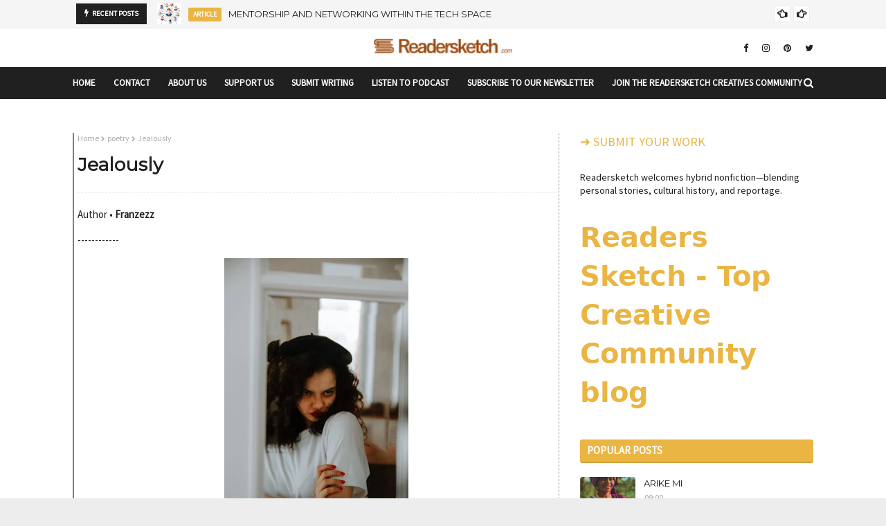

--- FILE ---
content_type: text/html; charset=utf-8
request_url: https://www.google.com/recaptcha/api2/aframe
body_size: 250
content:
<!DOCTYPE HTML><html><head><meta http-equiv="content-type" content="text/html; charset=UTF-8"></head><body><script nonce="KUlcDV5kmZ0GKS9tMD9mOw">/** Anti-fraud and anti-abuse applications only. See google.com/recaptcha */ try{var clients={'sodar':'https://pagead2.googlesyndication.com/pagead/sodar?'};window.addEventListener("message",function(a){try{if(a.source===window.parent){var b=JSON.parse(a.data);var c=clients[b['id']];if(c){var d=document.createElement('img');d.src=c+b['params']+'&rc='+(localStorage.getItem("rc::a")?sessionStorage.getItem("rc::b"):"");window.document.body.appendChild(d);sessionStorage.setItem("rc::e",parseInt(sessionStorage.getItem("rc::e")||0)+1);localStorage.setItem("rc::h",'1768731553747');}}}catch(b){}});window.parent.postMessage("_grecaptcha_ready", "*");}catch(b){}</script></body></html>

--- FILE ---
content_type: text/javascript; charset=UTF-8
request_url: https://www.readersketch.com/feeds/posts/default/-/Poem?alt=json-in-script&max-results=3&callback=jQuery112409118490414505513_1768731550480&_=1768731550481
body_size: 3160
content:
// API callback
jQuery112409118490414505513_1768731550480({"version":"1.0","encoding":"UTF-8","feed":{"xmlns":"http://www.w3.org/2005/Atom","xmlns$openSearch":"http://a9.com/-/spec/opensearchrss/1.0/","xmlns$blogger":"http://schemas.google.com/blogger/2008","xmlns$georss":"http://www.georss.org/georss","xmlns$gd":"http://schemas.google.com/g/2005","xmlns$thr":"http://purl.org/syndication/thread/1.0","id":{"$t":"tag:blogger.com,1999:blog-7234194276574655503"},"updated":{"$t":"2026-01-14T11:20:35.808+01:00"},"category":[{"term":"Poem"},{"term":"poetry"},{"term":"Article"},{"term":"Story"},{"term":"Short Story"},{"term":"Poetic Prose"},{"term":"Love"},{"term":"Flash Stories"},{"term":"Motivation"},{"term":"Commentary"},{"term":"Awareness"},{"term":"Health"},{"term":"Diary"},{"term":"Contemporary"},{"term":"Getting Started"},{"term":"Tech and Science"},{"term":"Series"},{"term":"A Log Of Upturn Twists"},{"term":"Health Matters"},{"term":"Romance"},{"term":"Adventure"},{"term":"Essay"},{"term":"Muse"},{"term":"Diary Of A Teenager"},{"term":"Flash Fiction"},{"term":"Inspirational"},{"term":"Tips"},{"term":"Cybersecurity"},{"term":"Awakening"},{"term":"Christmas"},{"term":"Letter"},{"term":"Memories"},{"term":"ReaderSketch"},{"term":"Fiction"},{"term":"Life"},{"term":"computer"},{"term":"Deep"},{"term":"Education"},{"term":"Hope"},{"term":"Death"},{"term":"Journal"},{"term":"Lonely"},{"term":"Mental Health"},{"term":"New Year"},{"term":"Novella"},{"term":"Prose"},{"term":"Artificial intelligence"},{"term":"Blog"},{"term":"Books"},{"term":"Christ"},{"term":"Christian"},{"term":"Christianity"},{"term":"Christine"},{"term":"Comics"},{"term":"Community Writing"},{"term":"Creative"},{"term":"Dramatic"},{"term":"Governance"},{"term":"Human"},{"term":"Internet Tips"},{"term":"Lifestyle"},{"term":"Mental"},{"term":"Nigeria"},{"term":"Novel"},{"term":"Opinion"},{"term":"Pain"},{"term":"Sad"},{"term":"Advocacy"},{"term":"Attraction"},{"term":"Battles"},{"term":"Corruption"},{"term":"Dark"},{"term":"Epic"},{"term":"Erotic"},{"term":"Eulogy"},{"term":"Exercise"},{"term":"Feel"},{"term":"Free verse"},{"term":"Freedom"},{"term":"Illustrations"},{"term":"Inspiration"},{"term":"Intermediate\/Teenager"},{"term":"Nature"},{"term":"Readersketch Address"},{"term":"Review"},{"term":"Abandon"},{"term":"Abiku"},{"term":"Anthology"},{"term":"Black"},{"term":"Black Lives Matter"},{"term":"Book"},{"term":"Bravery"},{"term":"Break"},{"term":"Colour"},{"term":"Confidence"},{"term":"Construction"},{"term":"Creative Space"},{"term":"Critique"},{"term":"Crypto"},{"term":"Cryptocurrency"},{"term":"Cryptology"},{"term":"Drama"},{"term":"Fantasy"},{"term":"Fear"},{"term":"First Times"},{"term":"Fitness"},{"term":"Folktale"},{"term":"Girl"},{"term":"Glory"},{"term":"Godly"},{"term":"Grief"},{"term":"Growth"},{"term":"Guides"},{"term":"History"},{"term":"Holy"},{"term":"Horror"},{"term":"How-to"},{"term":"Hunger"},{"term":"International Women's Day"},{"term":"Iwd"},{"term":"Karma"},{"term":"Legacy"},{"term":"Mirror"},{"term":"Modern Folklore"},{"term":"Music review"},{"term":"Nollywood"},{"term":"Nostalgia"},{"term":"Nysc Experience"},{"term":"Oblivion"},{"term":"Passion"},{"term":"People"},{"term":"Personality"},{"term":"Pidgin"},{"term":"Playlet"},{"term":"Poetry Collections"},{"term":"Pop"},{"term":"Race"},{"term":"Racism"},{"term":"Relationship"},{"term":"Reminiscing"},{"term":"Romantic"},{"term":"Safety"},{"term":"Season"},{"term":"Short Play"},{"term":"Song"},{"term":"Spiritual"},{"term":"Spirituality"},{"term":"Success"},{"term":"Travel"},{"term":"Web Development"},{"term":"Web Development."},{"term":"Woman"},{"term":"a"},{"term":"biology"},{"term":"injustice"},{"term":"medical"},{"term":"revolution"},{"term":"summer"}],"title":{"type":"text","$t":"Readers Sketch - Top Creative Community blog"},"subtitle":{"type":"html","$t":"On Readersketch, readers are exposed to a wide range of writing styles from different amazing and talented writers across the world."},"link":[{"rel":"http://schemas.google.com/g/2005#feed","type":"application/atom+xml","href":"https:\/\/www.readersketch.com\/feeds\/posts\/default"},{"rel":"self","type":"application/atom+xml","href":"https:\/\/www.blogger.com\/feeds\/7234194276574655503\/posts\/default\/-\/Poem?alt=json-in-script\u0026max-results=3"},{"rel":"alternate","type":"text/html","href":"https:\/\/www.readersketch.com\/search\/label\/Poem"},{"rel":"hub","href":"http://pubsubhubbub.appspot.com/"},{"rel":"next","type":"application/atom+xml","href":"https:\/\/www.blogger.com\/feeds\/7234194276574655503\/posts\/default\/-\/Poem\/-\/Poem?alt=json-in-script\u0026start-index=4\u0026max-results=3"}],"author":[{"name":{"$t":"Readersketch -Top community blog"},"uri":{"$t":"http:\/\/www.blogger.com\/profile\/13830123480272076545"},"email":{"$t":"noreply@blogger.com"},"gd$image":{"rel":"http://schemas.google.com/g/2005#thumbnail","width":"32","height":"32","src":"\/\/blogger.googleusercontent.com\/img\/b\/R29vZ2xl\/AVvXsEjOxmQDxQ7wcQDhGDLJ3e_SF1YyxDlGKCeWr3s1mwcPNSJ1g6zB6q5OX2peeEgVZ1663ckXgA-sVhonT22VNR97nBltO4t6EvaF1ufADxhwfN6NnVq4HuLEviZAul31jSmubmPKTtXkCq8JEC5KVU6IeMEkpTIjj4WxD7ZU_YH3C4U\/s220\/20210128_122108.png"}}],"generator":{"version":"7.00","uri":"http://www.blogger.com","$t":"Blogger"},"openSearch$totalResults":{"$t":"183"},"openSearch$startIndex":{"$t":"1"},"openSearch$itemsPerPage":{"$t":"3"},"entry":[{"id":{"$t":"tag:blogger.com,1999:blog-7234194276574655503.post-530062384412688373"},"published":{"$t":"2022-12-16T02:26:00.006+01:00"},"updated":{"$t":"2022-12-16T02:26:35.677+01:00"},"category":[{"scheme":"http://www.blogger.com/atom/ns#","term":"Contemporary"},{"scheme":"http://www.blogger.com/atom/ns#","term":"Poem"},{"scheme":"http://www.blogger.com/atom/ns#","term":"Poetic Prose"},{"scheme":"http://www.blogger.com/atom/ns#","term":"poetry"}],"title":{"type":"text","$t":"WITH YOU"},"content":{"type":"html","$t":"\u003Cp\u003E\u003Cspan face=\"\u0026quot;Source Sans Pro\u0026quot;, sans-serif\" style=\"background: 0px 0px white; border: 0px; color: #202020; font-size: 15px; outline: 0px; padding: 0px; vertical-align: baseline;\"\u003EAuthor • \u003C\/span\u003E \u003Cspan\u003E\u003C\/span\u003E\u003C\/p\u003E\u003Ca href=\"https:\/\/www.readersketch.com\/2022\/12\/with-you.html#more\"\u003E\u003C\/a\u003E\u003Cdiv class=\"blogger-post-footer\"\u003Ewww.readersketch.com\u003C\/div\u003E"},"link":[{"rel":"replies","type":"application/atom+xml","href":"https:\/\/www.readersketch.com\/feeds\/530062384412688373\/comments\/default","title":"Post Comments"},{"rel":"replies","type":"text/html","href":"https:\/\/www.readersketch.com\/2022\/12\/with-you.html#comment-form","title":"0 Comments"},{"rel":"edit","type":"application/atom+xml","href":"https:\/\/www.blogger.com\/feeds\/7234194276574655503\/posts\/default\/530062384412688373"},{"rel":"self","type":"application/atom+xml","href":"https:\/\/www.blogger.com\/feeds\/7234194276574655503\/posts\/default\/530062384412688373"},{"rel":"alternate","type":"text/html","href":"https:\/\/www.readersketch.com\/2022\/12\/with-you.html","title":"WITH YOU"}],"author":[{"name":{"$t":"Readersketch -Top community blog"},"uri":{"$t":"http:\/\/www.blogger.com\/profile\/13830123480272076545"},"email":{"$t":"noreply@blogger.com"},"gd$image":{"rel":"http://schemas.google.com/g/2005#thumbnail","width":"32","height":"32","src":"\/\/blogger.googleusercontent.com\/img\/b\/R29vZ2xl\/AVvXsEjOxmQDxQ7wcQDhGDLJ3e_SF1YyxDlGKCeWr3s1mwcPNSJ1g6zB6q5OX2peeEgVZ1663ckXgA-sVhonT22VNR97nBltO4t6EvaF1ufADxhwfN6NnVq4HuLEviZAul31jSmubmPKTtXkCq8JEC5KVU6IeMEkpTIjj4WxD7ZU_YH3C4U\/s220\/20210128_122108.png"}}],"media$thumbnail":{"xmlns$media":"http://search.yahoo.com/mrss/","url":"https:\/\/blogger.googleusercontent.com\/img\/b\/R29vZ2xl\/AVvXsEjLL2BzmTvUlKSUg2zGxwbWZg5bRPbTh2KvgiQv9Fe4iy0hdR9N13g9y2twUU0BHuAsjsp2NzR64gJfvIC7EFczY3k62G_hdlWALN04ntDtOoFGJdstFd92p26rIAzHAP743KQA7ZcfV7IzzpZX9M-vWZ5N9Vc-Bj8Yfpna5JACBpsmYu1Vz8HwTj1bZQ\/s72-w400-h266-c\/pexels-jasmine-carter-888899.jpg","height":"72","width":"72"},"thr$total":{"$t":"0"}},{"id":{"$t":"tag:blogger.com,1999:blog-7234194276574655503.post-8878258800391444306"},"published":{"$t":"2022-12-16T02:14:00.006+01:00"},"updated":{"$t":"2022-12-16T02:14:53.131+01:00"},"category":[{"scheme":"http://www.blogger.com/atom/ns#","term":"Contemporary"},{"scheme":"http://www.blogger.com/atom/ns#","term":"Love"},{"scheme":"http://www.blogger.com/atom/ns#","term":"Poem"},{"scheme":"http://www.blogger.com/atom/ns#","term":"poetry"}],"title":{"type":"text","$t":"Friendship "},"content":{"type":"html","$t":"\u003Cp\u003E\u003Cspan style=\"background-color: white; color: #202020; font-family: \u0026quot;Source Sans Pro\u0026quot;, sans-serif; font-size: 13px;\"\u003EAuthor •  \u003Cb\u003EFranzezz\u003C\/b\u003E\u003Cspan\u003E\u003C\/span\u003E\u003C\/span\u003E\u003C\/p\u003E\u003Ca href=\"https:\/\/www.readersketch.com\/2022\/12\/friendship.html#more\"\u003E\u003C\/a\u003E\u003Cdiv class=\"blogger-post-footer\"\u003Ewww.readersketch.com\u003C\/div\u003E"},"link":[{"rel":"replies","type":"application/atom+xml","href":"https:\/\/www.readersketch.com\/feeds\/8878258800391444306\/comments\/default","title":"Post Comments"},{"rel":"replies","type":"text/html","href":"https:\/\/www.readersketch.com\/2022\/12\/friendship.html#comment-form","title":"0 Comments"},{"rel":"edit","type":"application/atom+xml","href":"https:\/\/www.blogger.com\/feeds\/7234194276574655503\/posts\/default\/8878258800391444306"},{"rel":"self","type":"application/atom+xml","href":"https:\/\/www.blogger.com\/feeds\/7234194276574655503\/posts\/default\/8878258800391444306"},{"rel":"alternate","type":"text/html","href":"https:\/\/www.readersketch.com\/2022\/12\/friendship.html","title":"Friendship "}],"author":[{"name":{"$t":"Readersketch -Top community blog"},"uri":{"$t":"http:\/\/www.blogger.com\/profile\/13830123480272076545"},"email":{"$t":"noreply@blogger.com"},"gd$image":{"rel":"http://schemas.google.com/g/2005#thumbnail","width":"32","height":"32","src":"\/\/blogger.googleusercontent.com\/img\/b\/R29vZ2xl\/AVvXsEjOxmQDxQ7wcQDhGDLJ3e_SF1YyxDlGKCeWr3s1mwcPNSJ1g6zB6q5OX2peeEgVZ1663ckXgA-sVhonT22VNR97nBltO4t6EvaF1ufADxhwfN6NnVq4HuLEviZAul31jSmubmPKTtXkCq8JEC5KVU6IeMEkpTIjj4WxD7ZU_YH3C4U\/s220\/20210128_122108.png"}}],"media$thumbnail":{"xmlns$media":"http://search.yahoo.com/mrss/","url":"https:\/\/blogger.googleusercontent.com\/img\/b\/R29vZ2xl\/AVvXsEjzhVeoUJySfseGwIL9770PMvBLp72QNXWcoLdpDCTiiYZYkYBYAXJSvexP76LJ-oalOZBci600JkMC_MKsbZksVEnL1lGLyiqcS1yW4UweLov8LnQqZw_uJjqojV_s2PNPl7PHaBJNoBqpJS7PjhJNZ9SDKBSdIG5_rRMoB9jvcKRO-xpa1m_ipuxKWQ\/s72-w400-h266-c\/pexels-helena-lopes-708392.jpg","height":"72","width":"72"},"thr$total":{"$t":"0"}},{"id":{"$t":"tag:blogger.com,1999:blog-7234194276574655503.post-3550989814357377746"},"published":{"$t":"2022-12-15T06:00:00.002+01:00"},"updated":{"$t":"2022-12-16T02:21:18.288+01:00"},"category":[{"scheme":"http://www.blogger.com/atom/ns#","term":"Contemporary"},{"scheme":"http://www.blogger.com/atom/ns#","term":"Poem"},{"scheme":"http://www.blogger.com/atom/ns#","term":"Poetic Prose"},{"scheme":"http://www.blogger.com/atom/ns#","term":"poetry"}],"title":{"type":"text","$t":"Dearly Beloved"},"content":{"type":"html","$t":"\u003Cp class=\"MsoNormal\" style=\"background: 0px 0px rgb(255, 255, 255); border: 0px; color: #202020; font-family: \u0026quot;Source Sans Pro\u0026quot;, sans-serif; font-size: 15px; outline: 0px; padding: 0px; text-align: justify; vertical-align: baseline;\"\u003EAuthor •\u003Cb\u003E AFAM\u003C\/b\u003E\u003Cspan\u003E\u003C\/span\u003E\u003C\/p\u003E\u003Ca href=\"https:\/\/www.readersketch.com\/2022\/12\/dearly-beloved.html#more\"\u003E\u003C\/a\u003E\u003Cdiv class=\"blogger-post-footer\"\u003Ewww.readersketch.com\u003C\/div\u003E"},"link":[{"rel":"replies","type":"application/atom+xml","href":"https:\/\/www.readersketch.com\/feeds\/3550989814357377746\/comments\/default","title":"Post Comments"},{"rel":"replies","type":"text/html","href":"https:\/\/www.readersketch.com\/2022\/12\/dearly-beloved.html#comment-form","title":"0 Comments"},{"rel":"edit","type":"application/atom+xml","href":"https:\/\/www.blogger.com\/feeds\/7234194276574655503\/posts\/default\/3550989814357377746"},{"rel":"self","type":"application/atom+xml","href":"https:\/\/www.blogger.com\/feeds\/7234194276574655503\/posts\/default\/3550989814357377746"},{"rel":"alternate","type":"text/html","href":"https:\/\/www.readersketch.com\/2022\/12\/dearly-beloved.html","title":"Dearly Beloved"}],"author":[{"name":{"$t":"Readersketch -Top community blog"},"uri":{"$t":"http:\/\/www.blogger.com\/profile\/13830123480272076545"},"email":{"$t":"noreply@blogger.com"},"gd$image":{"rel":"http://schemas.google.com/g/2005#thumbnail","width":"32","height":"32","src":"\/\/blogger.googleusercontent.com\/img\/b\/R29vZ2xl\/AVvXsEjOxmQDxQ7wcQDhGDLJ3e_SF1YyxDlGKCeWr3s1mwcPNSJ1g6zB6q5OX2peeEgVZ1663ckXgA-sVhonT22VNR97nBltO4t6EvaF1ufADxhwfN6NnVq4HuLEviZAul31jSmubmPKTtXkCq8JEC5KVU6IeMEkpTIjj4WxD7ZU_YH3C4U\/s220\/20210128_122108.png"}}],"media$thumbnail":{"xmlns$media":"http://search.yahoo.com/mrss/","url":"https:\/\/blogger.googleusercontent.com\/img\/b\/R29vZ2xl\/AVvXsEiFVx6QMEMAo1J5bDKKm_PfsvQIw3oKazV_do_Cw8X7pAnYI7nG76b66A-J6MT-xF51qxI2eHMkdDQ0qaTK66vctFmJyeZ-gGWyCGU2JWS9RlIU-G0oXGa3ehPZSZiULO_e3H1SHKN607Az-p1EQTIHikv0CHPNgYs1i3HQkUIFzYithaxuBuiV_3jAug\/s72-w266-h400-c\/nathan-dumlao-lyBN6OPYrK8-unsplash.jpg","height":"72","width":"72"},"thr$total":{"$t":"0"}}]}});

--- FILE ---
content_type: text/javascript; charset=UTF-8
request_url: https://www.readersketch.com/feeds/posts/default?alt=json-in-script&max-results=10&callback=jQuery112409118490414505513_1768731550478&_=1768731550479
body_size: 5535
content:
// API callback
jQuery112409118490414505513_1768731550478({"version":"1.0","encoding":"UTF-8","feed":{"xmlns":"http://www.w3.org/2005/Atom","xmlns$openSearch":"http://a9.com/-/spec/opensearchrss/1.0/","xmlns$blogger":"http://schemas.google.com/blogger/2008","xmlns$georss":"http://www.georss.org/georss","xmlns$gd":"http://schemas.google.com/g/2005","xmlns$thr":"http://purl.org/syndication/thread/1.0","id":{"$t":"tag:blogger.com,1999:blog-7234194276574655503"},"updated":{"$t":"2026-01-14T11:20:35.808+01:00"},"category":[{"term":"Poem"},{"term":"poetry"},{"term":"Article"},{"term":"Story"},{"term":"Short Story"},{"term":"Poetic Prose"},{"term":"Love"},{"term":"Flash Stories"},{"term":"Motivation"},{"term":"Commentary"},{"term":"Awareness"},{"term":"Health"},{"term":"Diary"},{"term":"Contemporary"},{"term":"Getting Started"},{"term":"Tech and Science"},{"term":"Series"},{"term":"A Log Of Upturn Twists"},{"term":"Health Matters"},{"term":"Romance"},{"term":"Adventure"},{"term":"Essay"},{"term":"Muse"},{"term":"Diary Of A Teenager"},{"term":"Flash Fiction"},{"term":"Inspirational"},{"term":"Tips"},{"term":"Cybersecurity"},{"term":"Awakening"},{"term":"Christmas"},{"term":"Letter"},{"term":"Memories"},{"term":"ReaderSketch"},{"term":"Fiction"},{"term":"Life"},{"term":"computer"},{"term":"Deep"},{"term":"Education"},{"term":"Hope"},{"term":"Death"},{"term":"Journal"},{"term":"Lonely"},{"term":"Mental Health"},{"term":"New Year"},{"term":"Novella"},{"term":"Prose"},{"term":"Artificial intelligence"},{"term":"Blog"},{"term":"Books"},{"term":"Christ"},{"term":"Christian"},{"term":"Christianity"},{"term":"Christine"},{"term":"Comics"},{"term":"Community Writing"},{"term":"Creative"},{"term":"Dramatic"},{"term":"Governance"},{"term":"Human"},{"term":"Internet Tips"},{"term":"Lifestyle"},{"term":"Mental"},{"term":"Nigeria"},{"term":"Novel"},{"term":"Opinion"},{"term":"Pain"},{"term":"Sad"},{"term":"Advocacy"},{"term":"Attraction"},{"term":"Battles"},{"term":"Corruption"},{"term":"Dark"},{"term":"Epic"},{"term":"Erotic"},{"term":"Eulogy"},{"term":"Exercise"},{"term":"Feel"},{"term":"Free verse"},{"term":"Freedom"},{"term":"Illustrations"},{"term":"Inspiration"},{"term":"Intermediate\/Teenager"},{"term":"Nature"},{"term":"Readersketch Address"},{"term":"Review"},{"term":"Abandon"},{"term":"Abiku"},{"term":"Anthology"},{"term":"Black"},{"term":"Black Lives Matter"},{"term":"Book"},{"term":"Bravery"},{"term":"Break"},{"term":"Colour"},{"term":"Confidence"},{"term":"Construction"},{"term":"Creative Space"},{"term":"Critique"},{"term":"Crypto"},{"term":"Cryptocurrency"},{"term":"Cryptology"},{"term":"Drama"},{"term":"Fantasy"},{"term":"Fear"},{"term":"First Times"},{"term":"Fitness"},{"term":"Folktale"},{"term":"Girl"},{"term":"Glory"},{"term":"Godly"},{"term":"Grief"},{"term":"Growth"},{"term":"Guides"},{"term":"History"},{"term":"Holy"},{"term":"Horror"},{"term":"How-to"},{"term":"Hunger"},{"term":"International Women's Day"},{"term":"Iwd"},{"term":"Karma"},{"term":"Legacy"},{"term":"Mirror"},{"term":"Modern Folklore"},{"term":"Music review"},{"term":"Nollywood"},{"term":"Nostalgia"},{"term":"Nysc Experience"},{"term":"Oblivion"},{"term":"Passion"},{"term":"People"},{"term":"Personality"},{"term":"Pidgin"},{"term":"Playlet"},{"term":"Poetry Collections"},{"term":"Pop"},{"term":"Race"},{"term":"Racism"},{"term":"Relationship"},{"term":"Reminiscing"},{"term":"Romantic"},{"term":"Safety"},{"term":"Season"},{"term":"Short Play"},{"term":"Song"},{"term":"Spiritual"},{"term":"Spirituality"},{"term":"Success"},{"term":"Travel"},{"term":"Web Development"},{"term":"Web Development."},{"term":"Woman"},{"term":"a"},{"term":"biology"},{"term":"injustice"},{"term":"medical"},{"term":"revolution"},{"term":"summer"}],"title":{"type":"text","$t":"Readers Sketch - Top Creative Community blog"},"subtitle":{"type":"html","$t":"On Readersketch, readers are exposed to a wide range of writing styles from different amazing and talented writers across the world."},"link":[{"rel":"http://schemas.google.com/g/2005#feed","type":"application/atom+xml","href":"https:\/\/www.readersketch.com\/feeds\/posts\/default"},{"rel":"self","type":"application/atom+xml","href":"https:\/\/www.blogger.com\/feeds\/7234194276574655503\/posts\/default?alt=json-in-script\u0026max-results=10"},{"rel":"alternate","type":"text/html","href":"https:\/\/www.readersketch.com\/"},{"rel":"hub","href":"http://pubsubhubbub.appspot.com/"},{"rel":"next","type":"application/atom+xml","href":"https:\/\/www.blogger.com\/feeds\/7234194276574655503\/posts\/default?alt=json-in-script\u0026start-index=11\u0026max-results=10"}],"author":[{"name":{"$t":"Readersketch -Top community blog"},"uri":{"$t":"http:\/\/www.blogger.com\/profile\/13830123480272076545"},"email":{"$t":"noreply@blogger.com"},"gd$image":{"rel":"http://schemas.google.com/g/2005#thumbnail","width":"32","height":"32","src":"\/\/blogger.googleusercontent.com\/img\/b\/R29vZ2xl\/AVvXsEjOxmQDxQ7wcQDhGDLJ3e_SF1YyxDlGKCeWr3s1mwcPNSJ1g6zB6q5OX2peeEgVZ1663ckXgA-sVhonT22VNR97nBltO4t6EvaF1ufADxhwfN6NnVq4HuLEviZAul31jSmubmPKTtXkCq8JEC5KVU6IeMEkpTIjj4WxD7ZU_YH3C4U\/s220\/20210128_122108.png"}}],"generator":{"version":"7.00","uri":"http://www.blogger.com","$t":"Blogger"},"openSearch$totalResults":{"$t":"331"},"openSearch$startIndex":{"$t":"1"},"openSearch$itemsPerPage":{"$t":"10"},"entry":[{"id":{"$t":"tag:blogger.com,1999:blog-7234194276574655503.post-8056394368595952668"},"published":{"$t":"2024-08-14T18:22:00.000+01:00"},"updated":{"$t":"2024-08-14T18:22:11.390+01:00"},"category":[{"scheme":"http://www.blogger.com/atom/ns#","term":"Article"},{"scheme":"http://www.blogger.com/atom/ns#","term":"Commentary"},{"scheme":"http://www.blogger.com/atom/ns#","term":"Getting Started"},{"scheme":"http://www.blogger.com/atom/ns#","term":"Tech and Science"}],"title":{"type":"text","$t":"MENTORSHIP AND NETWORKING WITHIN THE TECH SPACE"},"content":{"type":"html","$t":"\u003Cdiv style=\"text-align: justify;\"\u003E\u003Cspan face=\"\u0026quot;Source Sans Pro\u0026quot;, sans-serif\" style=\"background: 0px 0px white; border: 0px; color: #202020; font-size: 15px; outline: 0px; padding: 0px; vertical-align: baseline;\"\u003EAuthor • \u003C\/span\u003E\u003Cb\u003EOLASOJI MARTINS\u003Cspan\u003E\u003C\/span\u003E\u003C\/b\u003E\u003C\/div\u003E\u003Ca href=\"https:\/\/www.readersketch.com\/2024\/08\/mentorship-and-networking-within-tech.html#more\"\u003E\u003C\/a\u003E\u003Cdiv class=\"blogger-post-footer\"\u003Ewww.readersketch.com\u003C\/div\u003E"},"link":[{"rel":"replies","type":"application/atom+xml","href":"https:\/\/www.readersketch.com\/feeds\/8056394368595952668\/comments\/default","title":"Post Comments"},{"rel":"replies","type":"text/html","href":"https:\/\/www.readersketch.com\/2024\/08\/mentorship-and-networking-within-tech.html#comment-form","title":"0 Comments"},{"rel":"edit","type":"application/atom+xml","href":"https:\/\/www.blogger.com\/feeds\/7234194276574655503\/posts\/default\/8056394368595952668"},{"rel":"self","type":"application/atom+xml","href":"https:\/\/www.blogger.com\/feeds\/7234194276574655503\/posts\/default\/8056394368595952668"},{"rel":"alternate","type":"text/html","href":"https:\/\/www.readersketch.com\/2024\/08\/mentorship-and-networking-within-tech.html","title":"MENTORSHIP AND NETWORKING WITHIN THE TECH SPACE"}],"author":[{"name":{"$t":"Readersketch -Top community blog"},"uri":{"$t":"http:\/\/www.blogger.com\/profile\/13830123480272076545"},"email":{"$t":"noreply@blogger.com"},"gd$image":{"rel":"http://schemas.google.com/g/2005#thumbnail","width":"32","height":"32","src":"\/\/blogger.googleusercontent.com\/img\/b\/R29vZ2xl\/AVvXsEjOxmQDxQ7wcQDhGDLJ3e_SF1YyxDlGKCeWr3s1mwcPNSJ1g6zB6q5OX2peeEgVZ1663ckXgA-sVhonT22VNR97nBltO4t6EvaF1ufADxhwfN6NnVq4HuLEviZAul31jSmubmPKTtXkCq8JEC5KVU6IeMEkpTIjj4WxD7ZU_YH3C4U\/s220\/20210128_122108.png"}}],"media$thumbnail":{"xmlns$media":"http://search.yahoo.com/mrss/","url":"https:\/\/blogger.googleusercontent.com\/img\/b\/R29vZ2xl\/AVvXsEiPOaSbgwORDvag6_ZPGqNz2ck-mZnadqsmfQagq5i6HzdhjOcO9WmbfMwx1skjrHJNcD7Q07hjK6XafO_Fx6vi2sN0AsRlTmxkR6f6QtqQ4RienDgfLipoHdSWq1QJzGlu6am9ich15fwHPHp9aREZrvCUjkJP-t8KdIqnbbX3HTi1m4_y7NCwkZgyOtWm\/s72-c\/Mentorship%20and%20networking%20Readersketch%20-%20Linkedin.jpeg","height":"72","width":"72"},"thr$total":{"$t":"0"}},{"id":{"$t":"tag:blogger.com,1999:blog-7234194276574655503.post-2124142646907784946"},"published":{"$t":"2023-12-31T23:57:00.005+01:00"},"updated":{"$t":"2024-01-01T00:13:58.695+01:00"},"category":[{"scheme":"http://www.blogger.com/atom/ns#","term":"Christmas"},{"scheme":"http://www.blogger.com/atom/ns#","term":"Diary"},{"scheme":"http://www.blogger.com/atom/ns#","term":"Diary Of A Teenager"},{"scheme":"http://www.blogger.com/atom/ns#","term":"Flash Stories"},{"scheme":"http://www.blogger.com/atom/ns#","term":"New Year"},{"scheme":"http://www.blogger.com/atom/ns#","term":"Short Story"},{"scheme":"http://www.blogger.com/atom/ns#","term":"Story"}],"title":{"type":"text","$t":"Christmas Special - DECEMBER SUNDAY"},"content":{"type":"html","$t":"\u003Cp style=\"background: 0px 0px rgb(255, 255, 255); border: 0px; color: #202020; font-family: \u0026quot;Source Sans Pro\u0026quot;, sans-serif; font-size: 15px; outline: 0px; padding: 0px; text-align: justify; vertical-align: baseline;\"\u003E\u003Cspan style=\"background: 0px 0px; border: 0px; outline: 0px; padding: 0px; vertical-align: baseline;\"\u003EAuthor • \u003C\/span\u003E\u003Cb style=\"background: 0px 0px; border: 0px; outline: 0px; padding: 0px; vertical-align: baseline;\"\u003EOluwatumininu Farombi\u003Cspan\u003E\u003C\/span\u003E\u003C\/b\u003E\u003C\/p\u003E\u003Ca href=\"https:\/\/www.readersketch.com\/2023\/12\/christmas-special-december-sunday.html#more\"\u003E\u003C\/a\u003E\u003Cdiv class=\"blogger-post-footer\"\u003Ewww.readersketch.com\u003C\/div\u003E"},"link":[{"rel":"replies","type":"application/atom+xml","href":"https:\/\/www.readersketch.com\/feeds\/2124142646907784946\/comments\/default","title":"Post Comments"},{"rel":"replies","type":"text/html","href":"https:\/\/www.readersketch.com\/2023\/12\/christmas-special-december-sunday.html#comment-form","title":"0 Comments"},{"rel":"edit","type":"application/atom+xml","href":"https:\/\/www.blogger.com\/feeds\/7234194276574655503\/posts\/default\/2124142646907784946"},{"rel":"self","type":"application/atom+xml","href":"https:\/\/www.blogger.com\/feeds\/7234194276574655503\/posts\/default\/2124142646907784946"},{"rel":"alternate","type":"text/html","href":"https:\/\/www.readersketch.com\/2023\/12\/christmas-special-december-sunday.html","title":"Christmas Special - DECEMBER SUNDAY"}],"author":[{"name":{"$t":"Readersketch -Top community blog"},"uri":{"$t":"http:\/\/www.blogger.com\/profile\/13830123480272076545"},"email":{"$t":"noreply@blogger.com"},"gd$image":{"rel":"http://schemas.google.com/g/2005#thumbnail","width":"32","height":"32","src":"\/\/blogger.googleusercontent.com\/img\/b\/R29vZ2xl\/AVvXsEjOxmQDxQ7wcQDhGDLJ3e_SF1YyxDlGKCeWr3s1mwcPNSJ1g6zB6q5OX2peeEgVZ1663ckXgA-sVhonT22VNR97nBltO4t6EvaF1ufADxhwfN6NnVq4HuLEviZAul31jSmubmPKTtXkCq8JEC5KVU6IeMEkpTIjj4WxD7ZU_YH3C4U\/s220\/20210128_122108.png"}}],"media$thumbnail":{"xmlns$media":"http://search.yahoo.com/mrss/","url":"https:\/\/blogger.googleusercontent.com\/img\/b\/R29vZ2xl\/AVvXsEgkPXPfS45eLqCnWwz4wtd_zPtw6mojmH4Tc9hhbaJbsLqFTbSQkQbRULGZzVEGtDmvPNyIAR6JNd4DEMTbbzXMgt491Gq13IoLVvn0OXbGT5Eo2KT-vkNApW22pWCf5L4MCy7ZO7t-DZMFOoUV-AgtIF-9kEivPFm-vmrfTYFBfWo7rc6nI6IUkGyp2TuR\/s72-w400-h371-c\/Merry%20Christmas%202024.png","height":"72","width":"72"},"thr$total":{"$t":"0"}},{"id":{"$t":"tag:blogger.com,1999:blog-7234194276574655503.post-2577810003607219648"},"published":{"$t":"2023-12-31T23:37:00.002+01:00"},"updated":{"$t":"2023-12-31T23:37:59.799+01:00"},"category":[{"scheme":"http://www.blogger.com/atom/ns#","term":"Christmas"},{"scheme":"http://www.blogger.com/atom/ns#","term":"Diary"},{"scheme":"http://www.blogger.com/atom/ns#","term":"Diary Of A Teenager"}],"title":{"type":"text","$t":"Christmas Special - DECEMBER MONDAY"},"content":{"type":"html","$t":"\u003Cp style=\"background: 0px 0px rgb(255, 255, 255); border: 0px; color: #202020; font-family: \u0026quot;Source Sans Pro\u0026quot;, sans-serif; font-size: 15px; outline: 0px; padding: 0px; text-align: justify; vertical-align: baseline;\"\u003E\u003Cspan style=\"background: 0px 0px; border: 0px; outline: 0px; padding: 0px; vertical-align: baseline;\"\u003EAuthor • \u003C\/span\u003E\u003Cb style=\"background: 0px 0px; border: 0px; outline: 0px; padding: 0px; vertical-align: baseline;\"\u003EOluwatumininu Farombi\u003Cspan\u003E\u003C\/span\u003E\u003C\/b\u003E\u003C\/p\u003E\u003Ca href=\"https:\/\/www.readersketch.com\/2023\/12\/christmas-special-december-monday.html#more\"\u003E\u003C\/a\u003E\u003Cdiv class=\"blogger-post-footer\"\u003Ewww.readersketch.com\u003C\/div\u003E"},"link":[{"rel":"replies","type":"application/atom+xml","href":"https:\/\/www.readersketch.com\/feeds\/2577810003607219648\/comments\/default","title":"Post Comments"},{"rel":"replies","type":"text/html","href":"https:\/\/www.readersketch.com\/2023\/12\/christmas-special-december-monday.html#comment-form","title":"0 Comments"},{"rel":"edit","type":"application/atom+xml","href":"https:\/\/www.blogger.com\/feeds\/7234194276574655503\/posts\/default\/2577810003607219648"},{"rel":"self","type":"application/atom+xml","href":"https:\/\/www.blogger.com\/feeds\/7234194276574655503\/posts\/default\/2577810003607219648"},{"rel":"alternate","type":"text/html","href":"https:\/\/www.readersketch.com\/2023\/12\/christmas-special-december-monday.html","title":"Christmas Special - DECEMBER MONDAY"}],"author":[{"name":{"$t":"Readersketch -Top community blog"},"uri":{"$t":"http:\/\/www.blogger.com\/profile\/13830123480272076545"},"email":{"$t":"noreply@blogger.com"},"gd$image":{"rel":"http://schemas.google.com/g/2005#thumbnail","width":"32","height":"32","src":"\/\/blogger.googleusercontent.com\/img\/b\/R29vZ2xl\/AVvXsEjOxmQDxQ7wcQDhGDLJ3e_SF1YyxDlGKCeWr3s1mwcPNSJ1g6zB6q5OX2peeEgVZ1663ckXgA-sVhonT22VNR97nBltO4t6EvaF1ufADxhwfN6NnVq4HuLEviZAul31jSmubmPKTtXkCq8JEC5KVU6IeMEkpTIjj4WxD7ZU_YH3C4U\/s220\/20210128_122108.png"}}],"media$thumbnail":{"xmlns$media":"http://search.yahoo.com/mrss/","url":"https:\/\/blogger.googleusercontent.com\/img\/b\/R29vZ2xl\/[base64]\/s72-w400-h400-c\/Christmas%20Special%20-%20NOVEMBER%20SUNDAY3.png","height":"72","width":"72"},"thr$total":{"$t":"0"}},{"id":{"$t":"tag:blogger.com,1999:blog-7234194276574655503.post-5341554381211642358"},"published":{"$t":"2023-12-31T23:24:00.005+01:00"},"updated":{"$t":"2023-12-31T23:25:03.450+01:00"},"category":[{"scheme":"http://www.blogger.com/atom/ns#","term":"Christmas"},{"scheme":"http://www.blogger.com/atom/ns#","term":"Diary"},{"scheme":"http://www.blogger.com/atom/ns#","term":"Diary Of A Teenager"}],"title":{"type":"text","$t":"Christmas Special - NOVEMBER SUNDAY"},"content":{"type":"html","$t":"\u003Cp style=\"background: 0px 0px rgb(255, 255, 255); border: 0px; color: #202020; font-family: \u0026quot;Source Sans Pro\u0026quot;, sans-serif; font-size: 15px; outline: 0px; padding: 0px; text-align: justify; vertical-align: baseline;\"\u003E\u003Cspan style=\"background-attachment: initial; background-clip: initial; background-image: initial; background-origin: initial; background-position: 0px 0px; background-repeat: initial; background-size: initial; border: 0px; outline: 0px; padding: 0px; vertical-align: baseline;\"\u003EAuthor • \u003C\/span\u003E\u003Cb style=\"background-attachment: initial; background-clip: initial; background-image: initial; background-origin: initial; background-position: 0px 0px; background-repeat: initial; background-size: initial; border: 0px; outline: 0px; padding: 0px; vertical-align: baseline;\"\u003EOluwatumininu Farombi\u003Cspan\u003E\u003C\/span\u003E\u003C\/b\u003E\u003C\/p\u003E\u003Cp style=\"text-align: justify;\"\u003E\u003Cb style=\"background: 0px 0px rgb(255, 255, 255); border: 0px; color: #202020; font-family: \u0026quot;Source Sans Pro\u0026quot;, sans-serif; font-size: 15px; outline: 0px; padding: 0px; text-align: start; vertical-align: baseline;\"\u003E\u003Cspan\u003E\u003C\/span\u003E\u003C\/b\u003E\u003C\/p\u003E\u003Ca href=\"https:\/\/www.readersketch.com\/2023\/12\/christmas-special-november-sunday.html#more\"\u003E\u003C\/a\u003E\u003Cdiv class=\"blogger-post-footer\"\u003Ewww.readersketch.com\u003C\/div\u003E"},"link":[{"rel":"replies","type":"application/atom+xml","href":"https:\/\/www.readersketch.com\/feeds\/5341554381211642358\/comments\/default","title":"Post Comments"},{"rel":"replies","type":"text/html","href":"https:\/\/www.readersketch.com\/2023\/12\/christmas-special-november-sunday.html#comment-form","title":"0 Comments"},{"rel":"edit","type":"application/atom+xml","href":"https:\/\/www.blogger.com\/feeds\/7234194276574655503\/posts\/default\/5341554381211642358"},{"rel":"self","type":"application/atom+xml","href":"https:\/\/www.blogger.com\/feeds\/7234194276574655503\/posts\/default\/5341554381211642358"},{"rel":"alternate","type":"text/html","href":"https:\/\/www.readersketch.com\/2023\/12\/christmas-special-november-sunday.html","title":"Christmas Special - NOVEMBER SUNDAY"}],"author":[{"name":{"$t":"Readersketch -Top community blog"},"uri":{"$t":"http:\/\/www.blogger.com\/profile\/13830123480272076545"},"email":{"$t":"noreply@blogger.com"},"gd$image":{"rel":"http://schemas.google.com/g/2005#thumbnail","width":"32","height":"32","src":"\/\/blogger.googleusercontent.com\/img\/b\/R29vZ2xl\/AVvXsEjOxmQDxQ7wcQDhGDLJ3e_SF1YyxDlGKCeWr3s1mwcPNSJ1g6zB6q5OX2peeEgVZ1663ckXgA-sVhonT22VNR97nBltO4t6EvaF1ufADxhwfN6NnVq4HuLEviZAul31jSmubmPKTtXkCq8JEC5KVU6IeMEkpTIjj4WxD7ZU_YH3C4U\/s220\/20210128_122108.png"}}],"media$thumbnail":{"xmlns$media":"http://search.yahoo.com/mrss/","url":"https:\/\/blogger.googleusercontent.com\/img\/b\/R29vZ2xl\/AVvXsEgLQ9lECM36qDNzVs6Vvm6WrYtTOk-m_7ImOxSKjt0MuPkzdlJUp0dUN5ElXfur135dJgovl3mmvfRrRIDL4Q99bSwaqe4pFs5T5RkLPQMzOIWgldDhw78KBfDgIwpQQ_t7B216A8aAalvQIk94_rnunCnTAxh9rINpqnknmopTUcWM8YqinYWliU7W28VH\/s72-w400-h400-c\/Christmas%20Special%20-%20NOVEMBER%20SUNDAY.png","height":"72","width":"72"},"thr$total":{"$t":"0"}},{"id":{"$t":"tag:blogger.com,1999:blog-7234194276574655503.post-5496063751935364631"},"published":{"$t":"2023-12-31T23:02:00.006+01:00"},"updated":{"$t":"2023-12-31T23:02:45.181+01:00"},"category":[{"scheme":"http://www.blogger.com/atom/ns#","term":"Diary"},{"scheme":"http://www.blogger.com/atom/ns#","term":"Diary Of A Teenager"},{"scheme":"http://www.blogger.com/atom/ns#","term":"Flash Fiction"},{"scheme":"http://www.blogger.com/atom/ns#","term":"Flash Stories"},{"scheme":"http://www.blogger.com/atom/ns#","term":"Short Story"}],"title":{"type":"text","$t":"Christmas Special - OCTOBER SUNDAY"},"content":{"type":"html","$t":"\u003Cp style=\"text-align: justify;\"\u003E\u003Cspan style=\"background: 0px 0px white; border: 0px; color: #202020; font-family: \u0026quot;Source Sans Pro\u0026quot;, sans-serif; font-size: 15px; outline: 0px; padding: 0px; vertical-align: baseline;\"\u003EAuthor • \u003C\/span\u003E\u003Cb style=\"background: 0px 0px rgb(255, 255, 255); border: 0px; color: #202020; font-family: \u0026quot;Source Sans Pro\u0026quot;, sans-serif; font-size: 15px; outline: 0px; padding: 0px; vertical-align: baseline;\"\u003EOluwatumininu Farombi\u003Cspan\u003E\u003C\/span\u003E\u003C\/b\u003E\u003C\/p\u003E\u003Ca href=\"https:\/\/www.readersketch.com\/2023\/12\/christmas-special-october-sunday.html#more\"\u003E\u003C\/a\u003E\u003Cdiv class=\"blogger-post-footer\"\u003Ewww.readersketch.com\u003C\/div\u003E"},"link":[{"rel":"replies","type":"application/atom+xml","href":"https:\/\/www.readersketch.com\/feeds\/5496063751935364631\/comments\/default","title":"Post Comments"},{"rel":"replies","type":"text/html","href":"https:\/\/www.readersketch.com\/2023\/12\/christmas-special-october-sunday.html#comment-form","title":"0 Comments"},{"rel":"edit","type":"application/atom+xml","href":"https:\/\/www.blogger.com\/feeds\/7234194276574655503\/posts\/default\/5496063751935364631"},{"rel":"self","type":"application/atom+xml","href":"https:\/\/www.blogger.com\/feeds\/7234194276574655503\/posts\/default\/5496063751935364631"},{"rel":"alternate","type":"text/html","href":"https:\/\/www.readersketch.com\/2023\/12\/christmas-special-october-sunday.html","title":"Christmas Special - OCTOBER SUNDAY"}],"author":[{"name":{"$t":"Readersketch -Top community blog"},"uri":{"$t":"http:\/\/www.blogger.com\/profile\/13830123480272076545"},"email":{"$t":"noreply@blogger.com"},"gd$image":{"rel":"http://schemas.google.com/g/2005#thumbnail","width":"32","height":"32","src":"\/\/blogger.googleusercontent.com\/img\/b\/R29vZ2xl\/AVvXsEjOxmQDxQ7wcQDhGDLJ3e_SF1YyxDlGKCeWr3s1mwcPNSJ1g6zB6q5OX2peeEgVZ1663ckXgA-sVhonT22VNR97nBltO4t6EvaF1ufADxhwfN6NnVq4HuLEviZAul31jSmubmPKTtXkCq8JEC5KVU6IeMEkpTIjj4WxD7ZU_YH3C4U\/s220\/20210128_122108.png"}}],"media$thumbnail":{"xmlns$media":"http://search.yahoo.com/mrss/","url":"https:\/\/blogger.googleusercontent.com\/img\/a\/AVvXsEhugiWaICr1zMsVjQCJKfBoKd_5dJ0m-grUAot_rZt8Nfz5r2PTfv-ThG0osXlQ2wIDc-51psEOTobpfrIL7CZ5gznqTC0QuqowN7vemJNJKbgPMqMCTGLqsED7b89ZRrpwuwZ3x8tCD1LQC68GDpZOX-nc4knZGapQZ_ynHWOSlx8AbiVscIh6esyQWyrL=s72-w400-h364-c","height":"72","width":"72"},"thr$total":{"$t":"0"}},{"id":{"$t":"tag:blogger.com,1999:blog-7234194276574655503.post-1953002961136123059"},"published":{"$t":"2023-12-31T22:50:00.002+01:00"},"updated":{"$t":"2023-12-31T22:55:00.216+01:00"},"category":[{"scheme":"http://www.blogger.com/atom/ns#","term":"Adventure"},{"scheme":"http://www.blogger.com/atom/ns#","term":"Christmas"},{"scheme":"http://www.blogger.com/atom/ns#","term":"Diary"},{"scheme":"http://www.blogger.com/atom/ns#","term":"Diary Of A Teenager"}],"title":{"type":"text","$t":"Christmas Special - SEPTEMBER SATURDAY"},"content":{"type":"html","$t":"\u003Cp style=\"text-align: justify;\"\u003E\u003Cspan face=\"\u0026quot;Source Sans Pro\u0026quot;, sans-serif\" style=\"background-color: white; color: #202020; font-size: 15px;\"\u003EAuthor • \u003C\/span\u003E\u003Cb style=\"background: 0px 0px rgb(255, 255, 255); border: 0px; color: #202020; font-family: \u0026quot;Source Sans Pro\u0026quot;, sans-serif; font-size: 15px; outline: 0px; padding: 0px; vertical-align: baseline;\"\u003EOluwatumininu Farombi\u003Cspan\u003E\u003C\/span\u003E\u003C\/b\u003E\u003C\/p\u003E\u003Ca href=\"https:\/\/www.readersketch.com\/2023\/12\/christmas-special-episode-1.html#more\"\u003E\u003C\/a\u003E\u003Cdiv class=\"blogger-post-footer\"\u003Ewww.readersketch.com\u003C\/div\u003E"},"link":[{"rel":"replies","type":"application/atom+xml","href":"https:\/\/www.readersketch.com\/feeds\/1953002961136123059\/comments\/default","title":"Post Comments"},{"rel":"replies","type":"text/html","href":"https:\/\/www.readersketch.com\/2023\/12\/christmas-special-episode-1.html#comment-form","title":"0 Comments"},{"rel":"edit","type":"application/atom+xml","href":"https:\/\/www.blogger.com\/feeds\/7234194276574655503\/posts\/default\/1953002961136123059"},{"rel":"self","type":"application/atom+xml","href":"https:\/\/www.blogger.com\/feeds\/7234194276574655503\/posts\/default\/1953002961136123059"},{"rel":"alternate","type":"text/html","href":"https:\/\/www.readersketch.com\/2023\/12\/christmas-special-episode-1.html","title":"Christmas Special - SEPTEMBER SATURDAY"}],"author":[{"name":{"$t":"Readersketch -Top community blog"},"uri":{"$t":"http:\/\/www.blogger.com\/profile\/13830123480272076545"},"email":{"$t":"noreply@blogger.com"},"gd$image":{"rel":"http://schemas.google.com/g/2005#thumbnail","width":"32","height":"32","src":"\/\/blogger.googleusercontent.com\/img\/b\/R29vZ2xl\/AVvXsEjOxmQDxQ7wcQDhGDLJ3e_SF1YyxDlGKCeWr3s1mwcPNSJ1g6zB6q5OX2peeEgVZ1663ckXgA-sVhonT22VNR97nBltO4t6EvaF1ufADxhwfN6NnVq4HuLEviZAul31jSmubmPKTtXkCq8JEC5KVU6IeMEkpTIjj4WxD7ZU_YH3C4U\/s220\/20210128_122108.png"}}],"media$thumbnail":{"xmlns$media":"http://search.yahoo.com/mrss/","url":"https:\/\/blogger.googleusercontent.com\/img\/a\/AVvXsEhJ07qRUt1PRG5P_f2CKtPqH-sBe8Vp-MkPyJowUe97TnnhOZLFHem26jniwCy-PIxdf8DyNbvXNbs_E6nYme-kLbr2jwRCYBw7JYivy6vZzikTwqmT88xpUbhmkOLGUCQunnDCuoPCGnjEpECvzQmaelNxoQy6MMRp7BqCluUYTCI7fJjHPCuPUi-xJtSX=s72-w400-h400-c","height":"72","width":"72"},"thr$total":{"$t":"0"}},{"id":{"$t":"tag:blogger.com,1999:blog-7234194276574655503.post-3151040024619222923"},"published":{"$t":"2023-12-26T16:52:00.001+01:00"},"updated":{"$t":"2023-12-26T16:52:32.001+01:00"},"category":[{"scheme":"http://www.blogger.com/atom/ns#","term":"Commentary"},{"scheme":"http://www.blogger.com/atom/ns#","term":"Getting Started"},{"scheme":"http://www.blogger.com/atom/ns#","term":"New Year"},{"scheme":"http://www.blogger.com/atom/ns#","term":"Tech and Science"}],"title":{"type":"text","$t":"Entrepreneurship and Tech Startups 2024: Building A Tech-Focused Entrepreneurial Mindset"},"content":{"type":"html","$t":"\u003Cp style=\"text-align: justify;\"\u003EAuthor • \u003Cb\u003EAisha Akinbani\u003C\/b\u003E\u003C\/p\u003E\u003Cspan\u003E\u003C\/span\u003E\u003Ca href=\"https:\/\/www.readersketch.com\/2023\/12\/entrepreneurship-and-tech-startups-2024.html#more\"\u003E\u003C\/a\u003E\u003Cdiv class=\"blogger-post-footer\"\u003Ewww.readersketch.com\u003C\/div\u003E"},"link":[{"rel":"replies","type":"application/atom+xml","href":"https:\/\/www.readersketch.com\/feeds\/3151040024619222923\/comments\/default","title":"Post Comments"},{"rel":"replies","type":"text/html","href":"https:\/\/www.readersketch.com\/2023\/12\/entrepreneurship-and-tech-startups-2024.html#comment-form","title":"0 Comments"},{"rel":"edit","type":"application/atom+xml","href":"https:\/\/www.blogger.com\/feeds\/7234194276574655503\/posts\/default\/3151040024619222923"},{"rel":"self","type":"application/atom+xml","href":"https:\/\/www.blogger.com\/feeds\/7234194276574655503\/posts\/default\/3151040024619222923"},{"rel":"alternate","type":"text/html","href":"https:\/\/www.readersketch.com\/2023\/12\/entrepreneurship-and-tech-startups-2024.html","title":"Entrepreneurship and Tech Startups 2024: Building A Tech-Focused Entrepreneurial Mindset"}],"author":[{"name":{"$t":"Readersketch -Top community blog"},"uri":{"$t":"http:\/\/www.blogger.com\/profile\/13830123480272076545"},"email":{"$t":"noreply@blogger.com"},"gd$image":{"rel":"http://schemas.google.com/g/2005#thumbnail","width":"32","height":"32","src":"\/\/blogger.googleusercontent.com\/img\/b\/R29vZ2xl\/AVvXsEjOxmQDxQ7wcQDhGDLJ3e_SF1YyxDlGKCeWr3s1mwcPNSJ1g6zB6q5OX2peeEgVZ1663ckXgA-sVhonT22VNR97nBltO4t6EvaF1ufADxhwfN6NnVq4HuLEviZAul31jSmubmPKTtXkCq8JEC5KVU6IeMEkpTIjj4WxD7ZU_YH3C4U\/s220\/20210128_122108.png"}}],"media$thumbnail":{"xmlns$media":"http://search.yahoo.com/mrss/","url":"https:\/\/blogger.googleusercontent.com\/img\/b\/R29vZ2xl\/AVvXsEjVl0ZwnCYpi90duORLFVXgu9li6Z3Utc3LOORMMvUEcXpCrkKMsMnK5zRj-WFcJ1NdXP-G7kAib0jxieYC8p3jPZZOav1PsTXRjwMtgzGi53xhwN670AO0J0d3ppC68u2kQH0J3akf3MZ8gxw_c630iTB9LTOru8pdBfQWB6q9_-DkpyoMxeAAr3mecfWo\/s72-w400-h268-c\/rocket-launch-spaceship-icon-innovation.jpg","height":"72","width":"72"},"thr$total":{"$t":"0"}},{"id":{"$t":"tag:blogger.com,1999:blog-7234194276574655503.post-2649685519200549788"},"published":{"$t":"2023-12-26T16:22:00.002+01:00"},"updated":{"$t":"2024-01-01T14:41:27.991+01:00"},"category":[{"scheme":"http://www.blogger.com/atom/ns#","term":"Article"},{"scheme":"http://www.blogger.com/atom/ns#","term":"Commentary"},{"scheme":"http://www.blogger.com/atom/ns#","term":"Health"},{"scheme":"http://www.blogger.com/atom/ns#","term":"Health Matters"},{"scheme":"http://www.blogger.com/atom/ns#","term":"Mental Health"},{"scheme":"http://www.blogger.com/atom/ns#","term":"Tech and Science"}],"title":{"type":"text","$t":"BALANCING WORK AND LIFE IN TECH 2024"},"content":{"type":"html","$t":"\u003Cdiv style=\"text-align: justify;\"\u003EAuthor • \u003Cb\u003EIkpenyi Michael\u003Cspan\u003E\u003Cbr\u003E\u003C\/span\u003E\u003C\/b\u003E\u003C\/div\u003E\u003Cdiv style=\"text-align: justify;\"\u003E\u003Cspan\u003E\u003C\/span\u003E\u003C\/div\u003E\u003Ca href=\"https:\/\/www.readersketch.com\/2023\/12\/balancing-work-and-life-in-tech.html#more\"\u003E\u003C\/a\u003E\u003Cdiv class=\"blogger-post-footer\"\u003Ewww.readersketch.com\u003C\/div\u003E"},"link":[{"rel":"replies","type":"application/atom+xml","href":"https:\/\/www.readersketch.com\/feeds\/2649685519200549788\/comments\/default","title":"Post Comments"},{"rel":"replies","type":"text/html","href":"https:\/\/www.readersketch.com\/2023\/12\/balancing-work-and-life-in-tech.html#comment-form","title":"0 Comments"},{"rel":"edit","type":"application/atom+xml","href":"https:\/\/www.blogger.com\/feeds\/7234194276574655503\/posts\/default\/2649685519200549788"},{"rel":"self","type":"application/atom+xml","href":"https:\/\/www.blogger.com\/feeds\/7234194276574655503\/posts\/default\/2649685519200549788"},{"rel":"alternate","type":"text/html","href":"https:\/\/www.readersketch.com\/2023\/12\/balancing-work-and-life-in-tech.html","title":"BALANCING WORK AND LIFE IN TECH 2024"}],"author":[{"name":{"$t":"Readersketch -Top community blog"},"uri":{"$t":"http:\/\/www.blogger.com\/profile\/13830123480272076545"},"email":{"$t":"noreply@blogger.com"},"gd$image":{"rel":"http://schemas.google.com/g/2005#thumbnail","width":"32","height":"32","src":"\/\/blogger.googleusercontent.com\/img\/b\/R29vZ2xl\/AVvXsEjOxmQDxQ7wcQDhGDLJ3e_SF1YyxDlGKCeWr3s1mwcPNSJ1g6zB6q5OX2peeEgVZ1663ckXgA-sVhonT22VNR97nBltO4t6EvaF1ufADxhwfN6NnVq4HuLEviZAul31jSmubmPKTtXkCq8JEC5KVU6IeMEkpTIjj4WxD7ZU_YH3C4U\/s220\/20210128_122108.png"}}],"media$thumbnail":{"xmlns$media":"http://search.yahoo.com/mrss/","url":"https:\/\/blogger.googleusercontent.com\/img\/b\/R29vZ2xl\/AVvXsEjJtdQdY_YyzuYeCuHQzOmq5WxJr2tRBlhuJDLR24bqFzmw_pqawhHsN4YMyq8Jnc87VpZj66xV6N3NP7KFf-AbaQRap6yEhwbvv3NLyxitcfduDyA2q83RuXPrdb-6EBONa3R-m9cZycv9jWXjgLuyc4sTxqfJV9_DqpvxuuRbJeVorTnkRKON6ZKgW1QG\/s72-w400-h267-c\/xsmas-mood-with-young-woman-with-santa-claus-hat-wearing-mask-sitting-table-white-background-footage.jpg","height":"72","width":"72"},"thr$total":{"$t":"0"}},{"id":{"$t":"tag:blogger.com,1999:blog-7234194276574655503.post-7077722723107363346"},"published":{"$t":"2023-12-08T13:43:00.000+01:00"},"updated":{"$t":"2023-12-08T13:43:32.053+01:00"},"category":[{"scheme":"http://www.blogger.com/atom/ns#","term":"Article"},{"scheme":"http://www.blogger.com/atom/ns#","term":"Getting Started"},{"scheme":"http://www.blogger.com/atom/ns#","term":"Internet Tips"},{"scheme":"http://www.blogger.com/atom/ns#","term":"Tech and Science"}],"title":{"type":"text","$t":"Skills Development in Technology"},"content":{"type":"html","$t":"\u003Cdiv style=\"text-align: justify;\"\u003E\u003Cspan face=\"\u0026quot;Source Sans Pro\u0026quot;, sans-serif\" style=\"background: 0px 0px white; border: 0px; color: #202020; font-size: 15px; outline: 0px; padding: 0px; vertical-align: baseline;\"\u003EAuthor • \u003C\/span\u003E\u003Cb style=\"background: 0px 0px rgb(255, 255, 255); border: 0px; color: #202020; font-family: \u0026quot;Source Sans Pro\u0026quot;, sans-serif; font-size: 15px; outline: 0px; padding: 0px; text-align: start; vertical-align: baseline;\"\u003E\u003Cspan style=\"color: black; font-family: \u0026quot;Times New Roman\u0026quot;; font-size: medium; text-align: justify;\"\u003EAisha Akinbani\u003C\/span\u003E\u003Cspan\u003E\u003C\/span\u003E\u003C\/b\u003E\u003C\/div\u003E\u003Ca href=\"https:\/\/www.readersketch.com\/2023\/12\/skills-development-in-technology.html#more\"\u003E\u003C\/a\u003E\u003Cdiv class=\"blogger-post-footer\"\u003Ewww.readersketch.com\u003C\/div\u003E"},"link":[{"rel":"replies","type":"application/atom+xml","href":"https:\/\/www.readersketch.com\/feeds\/7077722723107363346\/comments\/default","title":"Post Comments"},{"rel":"replies","type":"text/html","href":"https:\/\/www.readersketch.com\/2023\/12\/skills-development-in-technology.html#comment-form","title":"0 Comments"},{"rel":"edit","type":"application/atom+xml","href":"https:\/\/www.blogger.com\/feeds\/7234194276574655503\/posts\/default\/7077722723107363346"},{"rel":"self","type":"application/atom+xml","href":"https:\/\/www.blogger.com\/feeds\/7234194276574655503\/posts\/default\/7077722723107363346"},{"rel":"alternate","type":"text/html","href":"https:\/\/www.readersketch.com\/2023\/12\/skills-development-in-technology.html","title":"Skills Development in Technology"}],"author":[{"name":{"$t":"Readersketch -Top community blog"},"uri":{"$t":"http:\/\/www.blogger.com\/profile\/13830123480272076545"},"email":{"$t":"noreply@blogger.com"},"gd$image":{"rel":"http://schemas.google.com/g/2005#thumbnail","width":"32","height":"32","src":"\/\/blogger.googleusercontent.com\/img\/b\/R29vZ2xl\/AVvXsEjOxmQDxQ7wcQDhGDLJ3e_SF1YyxDlGKCeWr3s1mwcPNSJ1g6zB6q5OX2peeEgVZ1663ckXgA-sVhonT22VNR97nBltO4t6EvaF1ufADxhwfN6NnVq4HuLEviZAul31jSmubmPKTtXkCq8JEC5KVU6IeMEkpTIjj4WxD7ZU_YH3C4U\/s220\/20210128_122108.png"}}],"media$thumbnail":{"xmlns$media":"http://search.yahoo.com/mrss/","url":"https:\/\/blogger.googleusercontent.com\/img\/b\/R29vZ2xl\/[base64]\/s72-w400-h309-c\/Skills%20Development%20in%20Technology.png","height":"72","width":"72"},"thr$total":{"$t":"0"}},{"id":{"$t":"tag:blogger.com,1999:blog-7234194276574655503.post-851799039414384014"},"published":{"$t":"2023-11-22T16:27:00.001+01:00"},"updated":{"$t":"2023-11-22T16:27:53.906+01:00"},"category":[{"scheme":"http://www.blogger.com/atom/ns#","term":"Getting Started"},{"scheme":"http://www.blogger.com/atom/ns#","term":"Tech and Science"}],"title":{"type":"text","$t":"Career Paths in Tech"},"content":{"type":"html","$t":"\u003Cp\u003E\u003Cspan style=\"background-color: white; color: #202020; font-family: \u0026quot;Source Sans Pro\u0026quot;, sans-serif; font-size: 15px; text-align: justify;\"\u003EAuthor • \u003C\/span\u003E\u003Cb\u003EPeter Lawal\u003C\/b\u003E\u003C\/p\u003E\u003Ch1 style=\"text-align: left;\"\u003E\u003Cb\u003E\u003Cspan\u003E\u003C\/span\u003E\u003C\/b\u003E\u003C\/h1\u003E\u003Ca href=\"https:\/\/www.readersketch.com\/2023\/11\/career-paths-in-tech.html#more\"\u003E\u003C\/a\u003E\u003Cdiv class=\"blogger-post-footer\"\u003Ewww.readersketch.com\u003C\/div\u003E"},"link":[{"rel":"replies","type":"application/atom+xml","href":"https:\/\/www.readersketch.com\/feeds\/851799039414384014\/comments\/default","title":"Post Comments"},{"rel":"replies","type":"text/html","href":"https:\/\/www.readersketch.com\/2023\/11\/career-paths-in-tech.html#comment-form","title":"0 Comments"},{"rel":"edit","type":"application/atom+xml","href":"https:\/\/www.blogger.com\/feeds\/7234194276574655503\/posts\/default\/851799039414384014"},{"rel":"self","type":"application/atom+xml","href":"https:\/\/www.blogger.com\/feeds\/7234194276574655503\/posts\/default\/851799039414384014"},{"rel":"alternate","type":"text/html","href":"https:\/\/www.readersketch.com\/2023\/11\/career-paths-in-tech.html","title":"Career Paths in Tech"}],"author":[{"name":{"$t":"Readersketch -Top community blog"},"uri":{"$t":"http:\/\/www.blogger.com\/profile\/13830123480272076545"},"email":{"$t":"noreply@blogger.com"},"gd$image":{"rel":"http://schemas.google.com/g/2005#thumbnail","width":"32","height":"32","src":"\/\/blogger.googleusercontent.com\/img\/b\/R29vZ2xl\/AVvXsEjOxmQDxQ7wcQDhGDLJ3e_SF1YyxDlGKCeWr3s1mwcPNSJ1g6zB6q5OX2peeEgVZ1663ckXgA-sVhonT22VNR97nBltO4t6EvaF1ufADxhwfN6NnVq4HuLEviZAul31jSmubmPKTtXkCq8JEC5KVU6IeMEkpTIjj4WxD7ZU_YH3C4U\/s220\/20210128_122108.png"}}],"media$thumbnail":{"xmlns$media":"http://search.yahoo.com/mrss/","url":"https:\/\/blogger.googleusercontent.com\/img\/b\/R29vZ2xl\/AVvXsEhYfM5HbC86C2pWui5XnImO5vuTsbkjj-Jc0m1BH_sOg-VdcDAaHSDUgrzEbIsg7o0YZ0mpqpZkhI1frxiAGp-ZsRC0iX7EZs5beOetDNpNWPGeN6eCQHCK3Qxo2i4yKvHFs4aUq9xQ1QOw7brU9a5qoP5-pN_-z1DyZ563VAV1LeIKW_5QaP5xLK5zFGi_\/s72-w400-h225-c\/Peter%20Lawal.png","height":"72","width":"72"},"thr$total":{"$t":"0"}}]}});